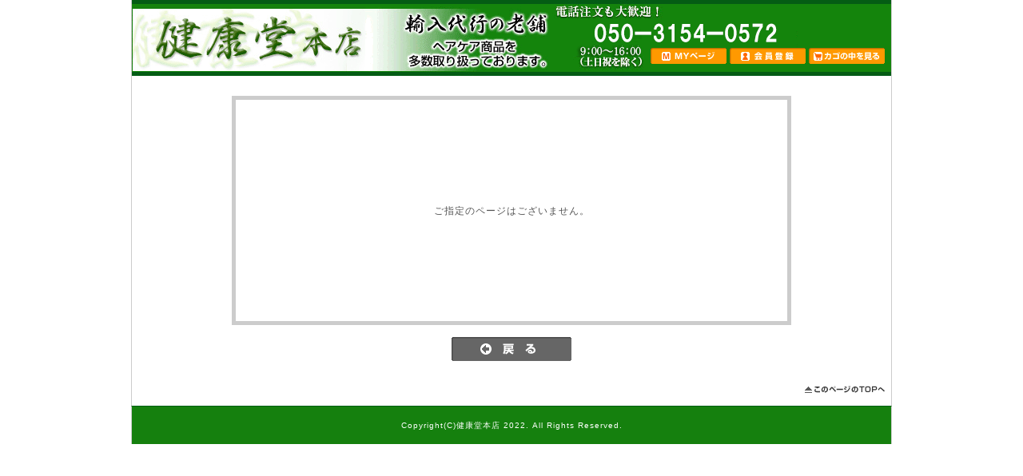

--- FILE ---
content_type: text/html; charset=UTF-8
request_url: https://kenko-do-honten.net/eccube/html/products/detail.php?product_id=376
body_size: 4484
content:
<?xml version='1.0' encoding='UTF-8'?>
<!DOCTYPE html PUBLIC "-//W3C//DTD XHTML 1.0 Transitional//EN" "http://www.w3.org/TR/xhtml1/DTD/xhtml1-transitional.dtd">
<html xmlns="http://www.w3.org/1999/xhtml" lang="ja" xml:lang="ja">
<head>
<meta http-equiv="Content-Type" content="text/html; charset=UTF-8" />
<meta http-equiv="Content-Script-Type" content="text/javascript" />
<meta http-equiv="Content-Style-Type" content="text/css" />
<link rel="stylesheet" href="/eccube/html/user_data/css/common.css" type="text/css" media="all" />
<link rel="alternate" type="application/rss+xml" title="RSS" href="http://kenko-do-honten.net/eccube/html/rss/index.php" />
<script type="text/javascript" src="/eccube/html/user_data/packages/a6/js/css.js"></script>
<script type="text/javascript" src="/eccube/html/user_data/packages/a6/js/navi.js"></script>
<script type="text/javascript" src="/eccube/html/user_data/packages/a6/js/win_op.js"></script>
<script type="text/javascript" src="/eccube/html/user_data/packages/a6/js/site.js"></script>
<title>/エラー</title>
<meta name="author" content="" />
<meta name="description" content="" />
<meta name="keywords" content="" />

<script type="text/javascript">//<![CDATA[
    
//]]>
</script>
</head>

<!-- ▼BODY部 スタート -->
<body onload="preLoadImg('/eccube/html/user_data/packages/a6/'); ">


<noscript>
  <p>JavaScript を有効にしてご利用下さい.</p>
</noscript>

<a name="top" id="top"></a>

<!--▼HEADER-->
<div id="header">
  <h1>
    <a href="/">
      <em>/エラー</em></a>
  </h1>
  <div id="information">
    <ul>
      <li>
        <a href="https://kenko-do-honten.net/eccube/html/mypage/login.php"
           onmouseover="chgImg('/eccube/html/user_data/packages/a6/img/header/mypage_on.gif','mypage');"
           onmouseout="chgImg('/eccube/html/user_data/packages/a6/img/header/mypage.gif','mypage');">
          <img src="/eccube/html/user_data/packages/a6/img/header/mypage.gif" width="95" height="20" alt="MYページ" name="mypage" id="mypage" /></a>
      </li>
      <li>
        <a href="/eccube/html/entry/kiyaku.php"
           onmouseover="chgImg('/eccube/html/user_data/packages/a6/img/header/member_on.gif','member');"
           onmouseout="chgImg('/eccube/html/user_data/packages/a6/img/header/member.gif','member');">
          <img src="/eccube/html/user_data/packages/a6/img/header/member.gif" width="95" height="20" alt="会員登録" name="member" id="member" /></a>
      </li>
      <li>
        <a href="/eccube/html/cart/index.php"
           onmouseover="chgImg('/eccube/html/user_data/packages/a6/img/header/cartin_on.gif','cartin');"
           onmouseout="chgImg('/eccube/html/user_data/packages/a6/img/header/cartin.gif','cartin');">
          <img src="/eccube/html/user_data/packages/a6/img/header/cartin.gif" width="95" height="20" alt="カゴの中を見る" name="cartin" id="cartin" /></a>
      </li>
    </ul>
  </div>
</div>
<!--▲HEADER-->
<div id="container">

      
      <div id="one_maincolumn">
                  
         <!--▼CONTENTS-->
<div id="under02column">
  <div id="under02column_error">
    <div class="messagearea">
      <!--★エラーメッセージ-->
      <p class="error">ご指定のページはございません。</p>
    </div>

    <div class="tblareabtn">
          <a href="javascript:history.back()" onmouseOver="chgImg('/eccube/html/user_data/packages/a6/img/common/b_back_on.gif','b_back');" onmouseOut="chgImg('/eccube/html/user_data/packages/a6/img/common/b_back.gif','b_back');"><img src="/eccube/html/user_data/packages/a6/img/common/b_back.gif" width="150" height="30" alt="戻る" name="b_back" id="b_back" /></a>
        </div>
  </div>
</div>
<!--▲CONTENTS-->        
              </div>
  
      
</div>

<!--▼FOTTER-->
<div id="pagetop"><a href="#top"><img src="/eccube/html/user_data/packages/a6/img/common/pagetop.gif" width="100" height="10" alt="このページのTOPへ" /></a></div>
<div id="fotter">Copyright(C)健康堂本店 2022. All Rights Reserved.</div>
<!--▲FOTTER-->






<script>
var _gaq = _gaq || [];
_gaq.push(['_setAccount', 'UA-13187936-18']);
_gaq.push(['_trackPageview']);



  (function() {
    var ga = document.createElement('script'); ga.type = 'text/javascript'; ga.async = true;
    ga.src = ('https:' == document.location.protocol ? 'https://ssl' : 'http://www') + '.google-analytics.com/ga.js';
    var s = document.getElementsByTagName('script')[0]; s.parentNode.insertBefore(ga, s);
  })();
</script>

</body><!-- ▲BODY部 エンド -->

</html>

--- FILE ---
content_type: text/css
request_url: https://kenko-do-honten.net/eccube/html/user_data/css/common.css
body_size: -14
content:
@charset "utf-8";

@import url("../packages/a6/css/import.css");



--- FILE ---
content_type: text/css
request_url: https://kenko-do-honten.net/eccube/html/user_data/packages/a6/css/main.css
body_size: 7258
content:
@charset "utf-8";
* {
    margin: 0;
    padding: 0;
}

table,img,p {
    border: 0;
}

body {
    font-family: Verdana,Arial,Helvetica,sans-serif;
    color: #555555;
    background-color: #ffffff;
    font-size: 72.5%;
    line-height: 150%;
    letter-spacing:1px;
}

li {
    list-style-type: none;
}

select {
    border: solid 1px #ccc;
}

/*PHOTO*/
.picture {
    border: 1px solid #ccc;
}
/* フロート回り込み解除
----------------------------------------------- */
br.clear {
    clear: both;
    display: none;
    font-size: 0px;
    line-height: 0%;
    height: 0px
}
/* リンク指定
----------------------------------------------- */
a:link {
    color: #3a75af;
    text-decoration: underline;
}
a:visited {
    color: #3a75af;
}
a:hover {
    color: #ff6600;
}
/* フォント
----------------------------------------------- */
h1,h2,h3,h4,h5 {
    font-size: 100%;
    line-height: 150%;
}
.price { color: #ff0000; font-weight: bold; }
.attention { color: #ff0000; }
.mini { font-size: 90%; }
em {
    font-style: normal;
    color: #ff0000;
}
/* テーブル共通指定
----------------------------------------------- */
table  {
    margin: 15px auto 0 auto;
    border-top: 1px solid #ccc;
    border-left: 1px solid #ccc;
    border-collapse: collapse;
    text-align: left;
}
table th {
    padding: 8px;
    border-right: 1px solid #ccc;
    border-bottom: 1px solid #ccc;
    background-color: #f0f0f0;
    font-weight: normal;
}
table td {
    padding: 8px;
    border-right: 1px solid #ccc;
    border-bottom: 1px solid #ccc;
}
div.tblareabtn {
    clear: both;
    margin: 15px 0 0 0;
    text-align: center;
}
.phototd {
    width: 75px;
    text-align: center;
}
.centertd {
    text-align: center;
}
.pricetd {
    text-align: right;
}
.pricetd em {
    font-weight: bold;
}
div#completetext {
    width: 470px;
    margin: 15px auto 0 auto;
    padding: 15px;
    border: 5px solid #ccc;
}
div#completetext em {
    font-weight: bold;
}
div#completetext p{
    padding: 20px 0 0 0;
    text-align: left;
}


/* ヘッダーロゴ
------------------------------------------------ */
div#header {
    background: url("../img/header/bg.gif");
    width: 780px;
    height: 95px;
    margin: 0 auto;
}
div#header h1 a {
    float: left;
    display: block;
    margin: 8px 0 0 0;
    width: 292px;
    height: 81px;
    background: url("../img/header/logo.gif");
}
div#header em {
    display: none;
}


/* ヘッダーナビ
----------------------------------------------- */
div#information {
    float: right;
    padding: 60px 8px 0 0;
}
div#information ul li {
    display: inline;
}
div#information ul li a {
    text-decoration: none;
}
/* フレーム
----------------------------------------------- */
div#container {
    width: 764px;
    margin: 0 auto;
    padding: 0 8px;
    background-color: #fff;
    text-align: left;
}
#container:after {/* firefox背景色表示用 */
    content: "";
    display: block;
    clear: both;
    height: 1px;
    overflow: hidden;
}

div#leftcolumn {
    float: left;
    width: 166px;
}

div#leftcolumn h2 {
    padding: 15px 0 0 0;
}

div#rightcolumn {
    float: left;
    width: 166px;
}

div#rightcolumn h2 {
    padding: 15px 0 0 0;
}

/* メインコンテンツ
----------------------------------------------- */
/* 3カラム設定 */
div#three_maincolumn {
    float: left;
    width: 432px;
    padding: 15px 0 0 0;
}

div#three_maincolumn h2 {
    padding: 15px 0 0 0;
}

/* 2カラム設定 */
div#two_maincolumn {
    float: left;
    width: 598px;
    padding: 15px 0 0 0;
}

div#two_maincolumn h2 {
    padding: 15px 0 0 0;
}

/* 1カラム設定 */
div#one_maincolumn {
    padding: 10px 0 0 0;
}

/* カゴの中
----------------------------------------------- */
div#cartarea {
    width: 144px;
    padding: 10px;
    border: solid 1px #ccc;
}

div#cartarea p {
    padding: 5px 0 10px 0;
}

div#cartarea p.item {
    padding: 0 0 10px 0;
    background: url("../img/side/line_146.gif") no-repeat bottom;
}

div#cartarea .btn {
    padding: 0;
    text-align: center;
}

/* カテゴリー
----------------------------------------------- */
div#categoryarea {
    width: 144px;
    padding: 10px;
    border: solid 1px #ccc;
    background-color: #fff1e3;
}

div#categoryarea li {
    padding: 0 0 0 20px;
    background: url("../img/common/arrow_blue.gif") 0 3px no-repeat;
}
div#categoryarea li.onmark {
    background: url("../img/common/arrow_red.gif") 0 3px no-repeat;
}
div#categoryarea li.level1 {
    font-weight: bold;
}
div#categoryarea li.level1 li {
    font-weight: normal;
}
div#categoryarea li a {
    display: block;
    padding: 3px 0;
}

a.onlink:link {
    color: #ff0000;
    text-decoration: underline;
}
a.onlink:visited {
    color: #ff0000;
}
a.onlink:hover {
    color: #ff0000;
}
/* ガイドリンク
----------------------------------------------- */
#guidearea {
    padding: 15px 0 0 0;
    line-height: 0;
}

/* ログイン
----------------------------------------------- */
div#loginarea {
    width: 144px;
    padding: 0 10px 10px 10px;
    border: solid 1px #ccc;
}

div#loginarea p {
    padding: 8px 0 0 0;
}

div#login img {
    padding: 0 5px 0 0;
    vertical-align: bottom;
}

div#loginarea .btn {
    text-align: center;
}

#loginarea .box96 {
    width: 96px;
    border: solid 1px #ccc;
}

/* 検索
----------------------------------------------- */
div#searcharea {
    width: 144px;
    padding: 0 10px 10px 10px;
    border: solid 1px #ccc;
}

div#searcharea p {
    padding: 8px 0 0 0;
}

div#searcharea .btn {
    text-align: center;
}

#searcharea .box142 {
    width: 142px;
    border: solid 1px #ccc;
}

/* カレンダー
----------------------------------------------- */
#block-calendar {
}

#block-calendar table {
    border-collapse: collapse;
    margin: 0 auto 10px;
    text-align:center;
}

#block-calendar th, #block-calendar td {
    padding: 2px;
    border: 1px solid #CCCCCC;
}

#block-calendar th {
    background: #FF8144;
    color: #FFFFFF;
}

#block-calendar .off {
    background: #FFEECC;
    color: #E04A00;
}

#block-calendar caption {
    color: #DD4400;
}

/* バナー
----------------------------------------------- */
ul#banner {
    padding: 15px 0 0 0;
}

#banner li {
    padding: 0 0 10px 0;
}

/* テキストフィールド
----------------------------------------------- */
input[type='text'] {
    border: solid 1px #ccc;
}

/* ボタン
----------------------------------------------- */
input[type='image'] {
    border: none;
}

input[type='image'].box190 {
    width: 190px;
    height: 30px;
}

input[type='image'].box180 {
    width: 180px;
    height: 30px;
}

input[type='image'].box150 {
    width: 150px;
    height: 30px;
}

input[type='image'].box140 {
    width: 140px;
    height: 30px;
}

input[type='image'].box130 {
    width: 130px;
    height: 30px;
}

input[type='image'].box51 {
    width: 51px;
    height: 22px;
}

/* フッター
----------------------------------------------- */
#pagetop {
    width: 764px;
    margin: 0 auto;
    padding: 30px 8px 15px 8px;
    background-color: #fff;
    text-align: right;
}

#fotter {
    width: 764px;
    margin: 0 auto;
    padding: 15px 8px;
    border-top: 1px solid #005e15;
    background-color: #15800e;
    font-size: 90%;
    color: #fff;
    text-align: center;
}


--- FILE ---
content_type: text/css
request_url: https://kenko-do-honten.net/eccube/html/user_data/packages/a6/css/easy.css
body_size: 6110
content:
@charset "utf-8";

/* ===============================================
 author : Yojiro Toya
 home page : http://easy-cube.net/
==================================================

==================================================
 免責事項
----------------------------

本ファイルは無保証です。
市場性及び特定目的適合性についての暗黙の保証を含
めて、いかなる保証も行ないません。
また、本ファイルを使用したことにより発生した、
いかなる損害・不利益についても、制作者は一切の責
任を負いません。
自己責任においてご使用ください。

=============================================== */



/* **************
 main.css
************** */

/* ヘッダーナビ
----------------------------------------------- */
div#header {
    width: 950px;
	border-right-width: 1px;
	border-left-width: 1px;
	border-right-style: solid;
	border-left-style: solid;
	border-right-color: #CCCCCC;
	border-left-color: #CCCCCC
}

/* フレーム
----------------------------------------------- */
div#container {
    width: 934px;
	border-right-width: 1px;
	border-left-width: 1px;
	border-right-style: solid;
	border-left-style: solid;
	border-right-color: #CCCCCC;
	border-left-color: #CCCCCC;
}

/* メインコンテンツ
----------------------------------------------- */
/* 3カラム設定 */
div#three_maincolumn {
    width: 602px;
}

/* 2カラム設定 */
div#two_maincolumn {
    width: 768px;
}

/* フッター
----------------------------------------------- */
#pagetop {
    width: 934px;
	border-right-width: 1px;
	border-left-width: 1px;
	border-right-style: solid;
	border-left-style: solid;
	border-right-color: #CCCCCC;
	border-left-color: #CCCCCC
}

#fotter {
    width: 934px;
	border-right-width: 1px;
	border-left-width: 1px;
	border-right-style: solid;
	border-left-style: solid;
	border-right-color: #CCCCCC;
	border-left-color: #CCCCCC
}


/* **************
 index.css
************** */

/* FLASH
----------------------------------------------- */
div#three_maincolumn div#flasharea {
    width: 586px;
}

div#two_maincolumn div#flasharea {
    width: 752px;
}

/* ニュース
----------------------------------------------- */
div#three_maincolumn div#newsarea {
    width: 586px;
}

/* div#two_maincolumn div#newsarea {
    width: 752px;
} */

/* おすすめ
----------------------------------------------- */
div#three_maincolumn div#recomendarea {
    width: 586px;
}

div#two_maincolumn div#recomendarea {
    width: 752px;
}

div#three_maincolumn div.recomendblock {
    width: 586px;
}

div#two_maincolumn div.recomendblock {
    width: 752px;
}

div#three_maincolumn div.recomendleft {
    width: 283px;
}

div#two_maincolumn div.recomendleft {
    width: 366px;
}
div#three_maincolumn div.recomendright {
    width: 283px;
}

div#two_maincolumn div.recomendright {
    width: 283px;
}


/* **************
 products.css
************** */

/* ページ送り
----------------------------------------------- */
.pagenumberarea, .pagecondarea {
    width: 738px;
}

/* 商品一覧 */

/* タイトル
----------------------------------------------- */
div#listtitle {
    width: 752px;
}

/* 商品
----------------------------------------------- */
div.listarea {
    width: 760px;
}

div.listrightblock {
    width: 620px;
}

div.listrightblock h3 {
    width: 600px;
}

div.listrightblock .in_cart {
    margin-left: 310px;
}

/* 商品詳細 */

/* タイトル
----------------------------------------------- */
div#detailtitle {
    width: 752px;
}

div#detailarea {
    width: 752px;
}

div#detailrightblock {
    width: 460px;
}

div#undercolumn table#checkbutton {
    width: 550px;
    margin-left: 20px;
    border: none;
}

div#undercolumn table#checkbutton td {
    border: none;
    bottom : 0px;
}

div#undercolumn table#checkbutton td div.facebook {
}

/* お客様の声
----------------------------------------------- */
div#customervoicearea {
    width: 752px;
}

/* 関連商品
----------------------------------------------- */
div#whoboughtarea {
    width: 752px;
}

div.whoboughtblock {
    width: 752px;
}

div.whoboughtleft {
    width: 370px;
}

div.whoboughtright {
    width: 370px;
}


/* **************
 under.css
************** */

/* 下層共通指定
----------------------------------------------- */
div#undercolumn {
    width: 752px;
}

div#undercolumn h2.title{
    width: 752px;
}

div#undercolumn table {
    width: 742px;
}

/* お問い合わせ
----------------------------------------------- */
div#undercolumn_contact .area380 {
    width: 590px;
    height: 250px;
    margin: 5px 0 0 0;
    padding: 2px;
    border: 1px solid #ccc;
}

/* 会員登録
----------------------------------------------- */
div#undercolumn_entry .area470 {
    width: 756px;
}


/* **************
 under02.css
************** */

/* 下層共通指定
----------------------------------------------- */
div#under02column {
    width: 752px;
}

div#under02column h2.title{
    width: 752px;
}

div#under02column table {
    width: 742px;
}

/* お客様情報入力
----------------------------------------------- */
.flowarea {
    text-align: center;
}


/* **************
 mypage.css
************** */

/* MYPAGE共通指定
----------------------------------------------- */
div#three_maincolumn div#recomendarea {
    width: 586px;
}

div#two_maincolumn div#recomendarea {
    width: 752px;
}

div#recomendarea {
    width: 886px;
}

div#three_maincolumn div#mypagecolumn {
    width: 582px;
}

div#two_maincolumn div#mypagecolumn {
    width: 748px;
}

div#mypagecolumn {
    width: 866px;
}

div#three_maincolumn div#mypagecolumn h2.title{
    width: 582px;
}

div#two_maincolumn div#mypagecolumn h2.title{
    width: 748px;
}

div#mypagecolumn h2.title{
    width: 866px;
}

div#three_maincolumn div#mypagecolumn table {
    width: 392px;
}

div#two_maincolumn div#mypagecolumn table {
    width: 558px;
}

div#mypagecolumn table {
    width: 676px;
}

div#three_maincolumn div#mycontentsarea {
    width: 392px;
}

div#two_maincolumn div#mycontentsarea {
    width: 558px;
}

div#mycontentsarea {
    width: 676px;
}

